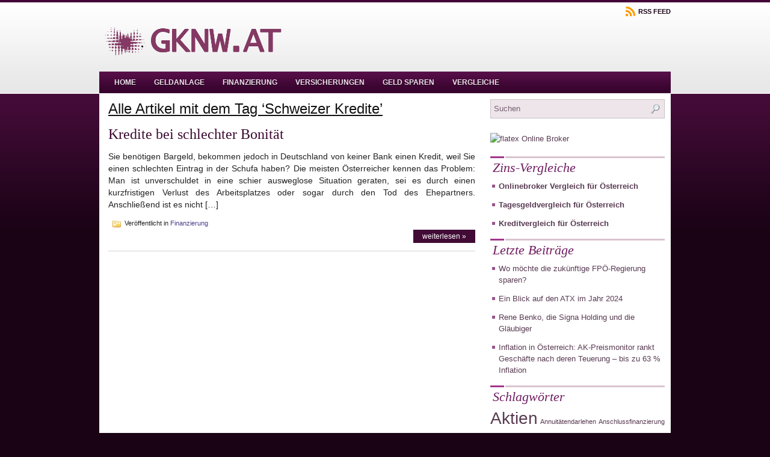

--- FILE ---
content_type: text/html; charset=UTF-8
request_url: https://www.gknw.at/tag/schweizer-kredite/
body_size: 5793
content:
<!DOCTYPE html PUBLIC "-//W3C//DTD XHTML 1.0 Transitional//EN" "http://www.w3.org/TR/xhtml1/DTD/xhtml1-transitional.dtd"><html xmlns="http://www.w3.org/1999/xhtml" lang="de">

<head profile="http://gmpg.org/xfn/11">
<meta http-equiv="Content-Type" content="text/html; charset=UTF-8" />

<title>Schweizer Kredite | GKNW.at</title>
<link rel="stylesheet" href="https://www.gknw.at/wp-content/themes/Ecosmo/css/screen.css" type="text/css" media="screen, projection" />
<link rel="stylesheet" href="https://www.gknw.at/wp-content/themes/Ecosmo/css/print.css" type="text/css" media="print" />
<!--[if IE]><link rel="stylesheet" href="https://www.gknw.at/wp-content/themes/Ecosmo/css/ie.css" type="text/css" media="screen, projection"><![endif]-->
<link rel="stylesheet" href="https://www.gknw.at/wp-content/themes/Ecosmo/style.css" type="text/css" media="screen" />
<!--[if IE 6]>
	<script src="https://www.gknw.at/wp-content/themes/Ecosmo/js/pngfix.js"></script>
<![endif]--> 
<link rel="alternate" type="application/rss+xml" title="GKNW.at RSS Feed" href="https://www.gknw.at/feed/" />
<link rel="alternate" type="application/atom+xml" title="GKNW.at Atom Feed" href="https://www.gknw.at/feed/atom/" />
<link rel="pingback" href="https://www.gknw.at/xmlrpc.php" />


<meta name='robots' content='max-image-preview:large' />
<link rel='dns-prefetch' href='//s.w.org' />
<link rel="alternate" type="application/rss+xml" title="GKNW.at &raquo; Schweizer Kredite Schlagwort-Feed" href="https://www.gknw.at/tag/schweizer-kredite/feed/" />
		<script type="text/javascript">
			window._wpemojiSettings = {"baseUrl":"https:\/\/s.w.org\/images\/core\/emoji\/13.0.1\/72x72\/","ext":".png","svgUrl":"https:\/\/s.w.org\/images\/core\/emoji\/13.0.1\/svg\/","svgExt":".svg","source":{"concatemoji":"https:\/\/www.gknw.at\/wp-includes\/js\/wp-emoji-release.min.js?ver=5.7.14"}};
			!function(e,a,t){var n,r,o,i=a.createElement("canvas"),p=i.getContext&&i.getContext("2d");function s(e,t){var a=String.fromCharCode;p.clearRect(0,0,i.width,i.height),p.fillText(a.apply(this,e),0,0);e=i.toDataURL();return p.clearRect(0,0,i.width,i.height),p.fillText(a.apply(this,t),0,0),e===i.toDataURL()}function c(e){var t=a.createElement("script");t.src=e,t.defer=t.type="text/javascript",a.getElementsByTagName("head")[0].appendChild(t)}for(o=Array("flag","emoji"),t.supports={everything:!0,everythingExceptFlag:!0},r=0;r<o.length;r++)t.supports[o[r]]=function(e){if(!p||!p.fillText)return!1;switch(p.textBaseline="top",p.font="600 32px Arial",e){case"flag":return s([127987,65039,8205,9895,65039],[127987,65039,8203,9895,65039])?!1:!s([55356,56826,55356,56819],[55356,56826,8203,55356,56819])&&!s([55356,57332,56128,56423,56128,56418,56128,56421,56128,56430,56128,56423,56128,56447],[55356,57332,8203,56128,56423,8203,56128,56418,8203,56128,56421,8203,56128,56430,8203,56128,56423,8203,56128,56447]);case"emoji":return!s([55357,56424,8205,55356,57212],[55357,56424,8203,55356,57212])}return!1}(o[r]),t.supports.everything=t.supports.everything&&t.supports[o[r]],"flag"!==o[r]&&(t.supports.everythingExceptFlag=t.supports.everythingExceptFlag&&t.supports[o[r]]);t.supports.everythingExceptFlag=t.supports.everythingExceptFlag&&!t.supports.flag,t.DOMReady=!1,t.readyCallback=function(){t.DOMReady=!0},t.supports.everything||(n=function(){t.readyCallback()},a.addEventListener?(a.addEventListener("DOMContentLoaded",n,!1),e.addEventListener("load",n,!1)):(e.attachEvent("onload",n),a.attachEvent("onreadystatechange",function(){"complete"===a.readyState&&t.readyCallback()})),(n=t.source||{}).concatemoji?c(n.concatemoji):n.wpemoji&&n.twemoji&&(c(n.twemoji),c(n.wpemoji)))}(window,document,window._wpemojiSettings);
		</script>
		<style type="text/css">
img.wp-smiley,
img.emoji {
	display: inline !important;
	border: none !important;
	box-shadow: none !important;
	height: 1em !important;
	width: 1em !important;
	margin: 0 .07em !important;
	vertical-align: -0.1em !important;
	background: none !important;
	padding: 0 !important;
}
</style>
	<link rel='stylesheet' id='wp-block-library-css'  href='https://www.gknw.at/wp-includes/css/dist/block-library/style.min.css?ver=5.7.14' type='text/css' media='all' />
<link rel='stylesheet' id='wp-pagenavi-css'  href='https://www.gknw.at/wp-content/plugins/wp-pagenavi/pagenavi-css.css?ver=2.70' type='text/css' media='all' />
<link rel='stylesheet' id='tablepress-default-css'  href='https://www.gknw.at/wp-content/plugins/tablepress/css/default.min.css?ver=1.13' type='text/css' media='all' />
<link rel="https://api.w.org/" href="https://www.gknw.at/wp-json/" /><link rel="alternate" type="application/json" href="https://www.gknw.at/wp-json/wp/v2/tags/25" /><link rel="EditURI" type="application/rsd+xml" title="RSD" href="https://www.gknw.at/xmlrpc.php?rsd" />
<link rel="wlwmanifest" type="application/wlwmanifest+xml" href="https://www.gknw.at/wp-includes/wlwmanifest.xml" /> 
<meta name="generator" content="WordPress 5.7.14" />

<!-- platinum seo pack 1.3.8 -->
<meta name="robots" content="noindex,follow,noodp,noydir" />
<link rel="canonical" href="https://www.gknw.at/tag/schweizer-kredite/" />
<!-- /platinum one seo pack -->
<style type="text/css">.recentcomments a{display:inline !important;padding:0 !important;margin:0 !important;}</style></head>
<body data-rsssl=1>

	<div id="wrapper">
		<div id="container" class="container">  
			<div class="span-20">
				<div id="pagemenucontainer">
					<!--
					                        <ul id="pagemenu">
    						<li ><a href="https://www.gknw.at/">Home</a></li>
    						<li class="page_item page-item-9"><a href="https://www.gknw.at/impressum/">Impressum</a></li>
<li class="page_item page-item-598"><a href="https://www.gknw.at/tagesgeldvergleich-oesterreich/">Tagesgeldvergleich Österreich</a></li>
<li class="page_item page-item-1039 page_item_has_children"><a href="https://www.gknw.at/vergleiche/">Vergleiche</a></li>
<li class="page_item page-item-1447"><a href="https://www.gknw.at/datenschutz/">Datenschutz</a></li>
    					</ul>
                        	                -->
				</div>
			</div>
            <div class="span-4 last">
                <div class="topright">
					<a href="https://www.gknw.at/feed/"><img src="https://www.gknw.at/wp-content/themes/Ecosmo/images/rss.png"  style="margin:0 2px 0 0; vertical-align:top;"  /> RSS Feed</a>		
									</div>
            </div>
            
				<div id="header" class="span-24">
					<div class="span-12">
													<a href="https://www.gknw.at"><img src="/wp-content/uploads/Logo_gknw_transp_310x57.png" alt="GKNW.at" title="GKNW.at" class="logoimg" /></a>
													
					</div>
					
					<div class="span-12 last" style="padding-top: 6px; text-align:right;">
											</div>
				</div>
			
			<div class="span-24">
				<div class="navcontainer">
					<ul id="nav" class="menu"><li id="menu-item-7" class="menu-item menu-item-type-custom menu-item-object-custom menu-item-7"><a href="/">Home</a></li>
<li id="menu-item-47" class="menu-item menu-item-type-custom menu-item-object-custom menu-item-47"><a href="https://www.gknw.at/category/geldanlage/">Geldanlage</a></li>
<li id="menu-item-24" class="menu-item menu-item-type-custom menu-item-object-custom menu-item-24"><a href="https://www.gknw.at/category/finanzierung/">Finanzierung</a></li>
<li id="menu-item-48" class="menu-item menu-item-type-custom menu-item-object-custom menu-item-48"><a href="https://www.gknw.at/category/versicherungen/">Versicherungen</a></li>
<li id="menu-item-141" class="menu-item menu-item-type-custom menu-item-object-custom menu-item-141"><a href="/category/geld-sparen/">Geld sparen</a></li>
<li id="menu-item-1041" class="menu-item menu-item-type-post_type menu-item-object-page menu-item-has-children menu-item-1041"><a href="https://www.gknw.at/vergleiche/">Vergleiche</a></li>
</ul>					
				</div>
			</div><div class="span-24" id="contentwrap">
	<div class="span-16">
		<div id="content">	

		
 	   	  		<h2 class="pagetitle">Alle Artikel mit dem Tag &#8216;Schweizer Kredite&#8217;</h2>
 	  
				<div class="post-67 post type-post status-publish format-standard hentry category-finanzierung tag-schufa tag-schweizer-kredite">
				<h2 class="title" id="post-67"><a href="https://www.gknw.at/finanzierung/kredite-bei-schlechter-bonitat/" rel="bookmark" title="Permanent Link to Kredite bei schlechter Bonität">Kredite bei schlechter Bonität</a></h2>
				<div class="postdate"><!--Posted by <strong>admin</strong> on  April 1st, 2011--> </div>

				<div class="entry">
                    										<p>Sie benötigen Bargeld, bekommen jedoch in Deutschland von keiner Bank einen Kredit, weil Sie einen schlechten Eintrag in der Schufa haben? Die meisten Österreicher kennen das Problem: Man ist unverschuldet in eine schier ausweglose Situation geraten, sei es durch einen kurzfristigen Verlust des Arbeitsplatzes oder sogar durch den Tod des Ehepartners. Anschließend ist es nicht [&hellip;]</p>
					
				</div>

				<div class="postmeta"><img src="https://www.gknw.at/wp-content/themes/Ecosmo/images/folder.png" /> Veröffentlicht in <a href="https://www.gknw.at/category/finanzierung/" rel="category tag">Finanzierung</a> <!-- <img src="https://www.gknw.at/wp-content/themes/Ecosmo/images/tag.png" /> Tags: <a href="https://www.gknw.at/tag/schufa/" rel="tag">Schufa</a>, <a href="https://www.gknw.at/tag/schweizer-kredite/" rel="tag">Schweizer Kredite</a>  <img src="https://www.gknw.at/wp-content/themes/Ecosmo/images/comments.png" /> <span>Kommentare deaktiviert<span class="screen-reader-text"> für Kredite bei schlechter Bonität</span></span>--></div>
                 <div class="readmorecontent">
    				<a class="readmore" href="https://www.gknw.at/finanzierung/kredite-bei-schlechter-bonitat/" rel="bookmark" title="Permanent Link to Kredite bei schlechter Bonität">weiterlesen &raquo;</a>
    			</div><div style="clear:both;"></div>
			</div>

				
		<div class="navigation">
					</div>
	
		</div>
		</div>


<div class="span-8 last">
		<div class="sidebar">
     <div id="topsearch" > 
		 
<div id="search">
    <form method="get" id="searchform" action="https://www.gknw.at/"> 
        <input type="text" value="Suchen" 
            name="s" id="s"  onblur="if (this.value == '')  {this.value = 'Suchen';}"  
            onfocus="if (this.value == 'Suchen') {this.value = '';}" />
        <input type="image" src="https://www.gknw.at/wp-content/themes/Ecosmo/images/search.gif" style="border:0; vertical-align: top;" /> 
    </form>
</div> 
	</div>
        
        
        
	
		<ul>
			<li id="text-7" class="widget widget_text">			<div class="textwidget"><br></div>
		</li><li id="text-9" class="widget widget_text">			<div class="textwidget"><p><a href="https://financeads.net/tc.php?t=14728C33526694B" target="_blank" rel="noopener"><img loading="lazy" src="https://financeads.net/tb.php?t=14728V33526694B&#038;https=1" alt="flatex Online Broker" border="0" width="300" height="250"></a></p>
</div>
		</li><li id="text-8" class="widget widget_text"><h2 class="widgettitle">Zins-Vergleiche</h2>			<div class="textwidget"><ul><li><strong><a href="https://www.gknw.at/vergleiche/depotvergleich-oesterreich/">Onlinebroker Vergleich für Österreich</a></strong></li></ul>
<ul><li><strong><a href="https://www.gknw.at/vergleiche/tagesgeldvergleich-oesterreich/">Tagesgeldvergleich für Österreich</a></strong></li></ul>
<ul><li><strong><a href="https://www.gknw.at/vergleiche/kreditvergleich/">Kreditvergleich für Österreich</a></strong></li></ul></div>
		</li>
		<li id="recent-posts-3" class="widget widget_recent_entries">
		<h2 class="widgettitle">Letzte Beiträge</h2>
		<ul>
											<li>
					<a href="https://www.gknw.at/wirtschaft/wo-moechte-die-zukuenftige-fpoe-regierung-sparen/">Wo möchte die zukünftige FPÖ-Regierung sparen?</a>
									</li>
											<li>
					<a href="https://www.gknw.at/geldanlage/ein-blick-auf-den-atx-im-jahr-2024/">Ein Blick auf den ATX im Jahr 2024</a>
									</li>
											<li>
					<a href="https://www.gknw.at/wirtschaft/rene-benko-die-signa-holding-und-die-glaeubiger/">Rene Benko, die Signa Holding und die Gläubiger</a>
									</li>
											<li>
					<a href="https://www.gknw.at/wirtschaft/inflation-in-oesterreich-ak-preismonitor-rankt-geschaefte-nach-deren-teuerung-bis-zu-63-inflation/">Inflation in Österreich: AK-Preismonitor rankt Geschäfte nach deren Teuerung &#8211; bis zu 63 % Inflation</a>
									</li>
					</ul>

		</li><li id="tag_cloud-3" class="widget widget_tag_cloud"><h2 class="widgettitle">Schlagwörter</h2><div class="tagcloud"><a href="https://www.gknw.at/tag/aktien/" class="tag-cloud-link tag-link-36 tag-link-position-1" style="font-size: 20.886363636364pt;" aria-label="Aktien (12 Einträge)">Aktien</a>
<a href="https://www.gknw.at/tag/annuitatendarlehen/" class="tag-cloud-link tag-link-10 tag-link-position-2" style="font-size: 8pt;" aria-label="Annuitätendarlehen (1 Eintrag)">Annuitätendarlehen</a>
<a href="https://www.gknw.at/tag/anschlussfinanzierung/" class="tag-cloud-link tag-link-9 tag-link-position-3" style="font-size: 8pt;" aria-label="Anschlussfinanzierung (1 Eintrag)">Anschlussfinanzierung</a>
<a href="https://www.gknw.at/tag/baufinanzierung/" class="tag-cloud-link tag-link-6 tag-link-position-4" style="font-size: 17.545454545455pt;" aria-label="baufinanzierung (7 Einträge)">baufinanzierung</a>
<a href="https://www.gknw.at/tag/bausparen/" class="tag-cloud-link tag-link-50 tag-link-position-5" style="font-size: 14.363636363636pt;" aria-label="Bausparen (4 Einträge)">Bausparen</a>
<a href="https://www.gknw.at/tag/beamtenkredit/" class="tag-cloud-link tag-link-26 tag-link-position-6" style="font-size: 8pt;" aria-label="Beamtenkredit (1 Eintrag)">Beamtenkredit</a>
<a href="https://www.gknw.at/tag/bildungskredit/" class="tag-cloud-link tag-link-29 tag-link-position-7" style="font-size: 8pt;" aria-label="Bildungskredit (1 Eintrag)">Bildungskredit</a>
<a href="https://www.gknw.at/tag/bitcoins/" class="tag-cloud-link tag-link-112 tag-link-position-8" style="font-size: 10.863636363636pt;" aria-label="Bitcoins (2 Einträge)">Bitcoins</a>
<a href="https://www.gknw.at/tag/cfd/" class="tag-cloud-link tag-link-37 tag-link-position-9" style="font-size: 17.545454545455pt;" aria-label="CFD (7 Einträge)">CFD</a>
<a href="https://www.gknw.at/tag/devisenhandel/" class="tag-cloud-link tag-link-51 tag-link-position-10" style="font-size: 16.75pt;" aria-label="Devisenhandel (6 Einträge)">Devisenhandel</a>
<a href="https://www.gknw.at/tag/edelholz/" class="tag-cloud-link tag-link-31 tag-link-position-11" style="font-size: 8pt;" aria-label="Edelholz (1 Eintrag)">Edelholz</a>
<a href="https://www.gknw.at/tag/festgeld/" class="tag-cloud-link tag-link-18 tag-link-position-12" style="font-size: 14.363636363636pt;" aria-label="Festgeld (4 Einträge)">Festgeld</a>
<a href="https://www.gknw.at/tag/finanzbildung/" class="tag-cloud-link tag-link-81 tag-link-position-13" style="font-size: 8pt;" aria-label="Finanzbildung (1 Eintrag)">Finanzbildung</a>
<a href="https://www.gknw.at/tag/fonds/" class="tag-cloud-link tag-link-20 tag-link-position-14" style="font-size: 10.863636363636pt;" aria-label="Fonds (2 Einträge)">Fonds</a>
<a href="https://www.gknw.at/tag/fordermittel/" class="tag-cloud-link tag-link-7 tag-link-position-15" style="font-size: 10.863636363636pt;" aria-label="Fördermittel (2 Einträge)">Fördermittel</a>
<a href="https://www.gknw.at/tag/girokonto/" class="tag-cloud-link tag-link-61 tag-link-position-16" style="font-size: 12.772727272727pt;" aria-label="Girokonto (3 Einträge)">Girokonto</a>
<a href="https://www.gknw.at/tag/gold/" class="tag-cloud-link tag-link-33 tag-link-position-17" style="font-size: 12.772727272727pt;" aria-label="Gold (3 Einträge)">Gold</a>
<a href="https://www.gknw.at/tag/holz/" class="tag-cloud-link tag-link-32 tag-link-position-18" style="font-size: 8pt;" aria-label="Holz (1 Eintrag)">Holz</a>
<a href="https://www.gknw.at/tag/immobilien/" class="tag-cloud-link tag-link-30 tag-link-position-19" style="font-size: 22pt;" aria-label="Immobilien (14 Einträge)">Immobilien</a>
<a href="https://www.gknw.at/tag/immobilienfonds/" class="tag-cloud-link tag-link-21 tag-link-position-20" style="font-size: 12.772727272727pt;" aria-label="Immobilienfonds (3 Einträge)">Immobilienfonds</a>
<a href="https://www.gknw.at/tag/inflation/" class="tag-cloud-link tag-link-57 tag-link-position-21" style="font-size: 10.863636363636pt;" aria-label="Inflation (2 Einträge)">Inflation</a>
<a href="https://www.gknw.at/tag/investmentfonds/" class="tag-cloud-link tag-link-19 tag-link-position-22" style="font-size: 16.75pt;" aria-label="Investmentfonds (6 Einträge)">Investmentfonds</a>
<a href="https://www.gknw.at/tag/kfw/" class="tag-cloud-link tag-link-8 tag-link-position-23" style="font-size: 8pt;" aria-label="KfW (1 Eintrag)">KfW</a>
<a href="https://www.gknw.at/tag/kfz-versicherung/" class="tag-cloud-link tag-link-12 tag-link-position-24" style="font-size: 8pt;" aria-label="KFZ Versicherung (1 Eintrag)">KFZ Versicherung</a>
<a href="https://www.gknw.at/tag/krankenversicherung/" class="tag-cloud-link tag-link-35 tag-link-position-25" style="font-size: 15.636363636364pt;" aria-label="Krankenversicherung (5 Einträge)">Krankenversicherung</a>
<a href="https://www.gknw.at/tag/kredite/" class="tag-cloud-link tag-link-49 tag-link-position-26" style="font-size: 16.75pt;" aria-label="Kredite (6 Einträge)">Kredite</a>
<a href="https://www.gknw.at/tag/kreditkarte/" class="tag-cloud-link tag-link-22 tag-link-position-27" style="font-size: 10.863636363636pt;" aria-label="Kreditkarte (2 Einträge)">Kreditkarte</a>
<a href="https://www.gknw.at/tag/kreditvermittler/" class="tag-cloud-link tag-link-48 tag-link-position-28" style="font-size: 12.772727272727pt;" aria-label="Kreditvermittler (3 Einträge)">Kreditvermittler</a>
<a href="https://www.gknw.at/tag/krypto/" class="tag-cloud-link tag-link-117 tag-link-position-29" style="font-size: 10.863636363636pt;" aria-label="Krypto (2 Einträge)">Krypto</a>
<a href="https://www.gknw.at/tag/lebensversicherung/" class="tag-cloud-link tag-link-39 tag-link-position-30" style="font-size: 8pt;" aria-label="Lebensversicherung (1 Eintrag)">Lebensversicherung</a>
<a href="https://www.gknw.at/tag/onlinebroker/" class="tag-cloud-link tag-link-38 tag-link-position-31" style="font-size: 10.863636363636pt;" aria-label="Onlinebroker (2 Einträge)">Onlinebroker</a>
<a href="https://www.gknw.at/tag/prepaid/" class="tag-cloud-link tag-link-23 tag-link-position-32" style="font-size: 10.863636363636pt;" aria-label="Prepaid (2 Einträge)">Prepaid</a>
<a href="https://www.gknw.at/tag/privathaftpflicht/" class="tag-cloud-link tag-link-34 tag-link-position-33" style="font-size: 10.863636363636pt;" aria-label="Privathaftpflicht (2 Einträge)">Privathaftpflicht</a>
<a href="https://www.gknw.at/tag/privatkredit/" class="tag-cloud-link tag-link-27 tag-link-position-34" style="font-size: 14.363636363636pt;" aria-label="Privatkredit (4 Einträge)">Privatkredit</a>
<a href="https://www.gknw.at/tag/ratenkredit/" class="tag-cloud-link tag-link-28 tag-link-position-35" style="font-size: 16.75pt;" aria-label="Ratenkredit (6 Einträge)">Ratenkredit</a>
<a href="https://www.gknw.at/tag/recht/" class="tag-cloud-link tag-link-53 tag-link-position-36" style="font-size: 10.863636363636pt;" aria-label="Recht (2 Einträge)">Recht</a>
<a href="https://www.gknw.at/tag/registrierkassenpflicht/" class="tag-cloud-link tag-link-94 tag-link-position-37" style="font-size: 10.863636363636pt;" aria-label="Registrierkassenpflicht (2 Einträge)">Registrierkassenpflicht</a>
<a href="https://www.gknw.at/tag/risikolebensversicherung/" class="tag-cloud-link tag-link-40 tag-link-position-38" style="font-size: 10.863636363636pt;" aria-label="Risikolebensversicherung (2 Einträge)">Risikolebensversicherung</a>
<a href="https://www.gknw.at/tag/schufa/" class="tag-cloud-link tag-link-24 tag-link-position-39" style="font-size: 8pt;" aria-label="Schufa (1 Eintrag)">Schufa</a>
<a href="https://www.gknw.at/tag/schweizer-kredite/" class="tag-cloud-link tag-link-25 tag-link-position-40" style="font-size: 8pt;" aria-label="Schweizer Kredite (1 Eintrag)">Schweizer Kredite</a>
<a href="https://www.gknw.at/tag/steuererklaerung/" class="tag-cloud-link tag-link-60 tag-link-position-41" style="font-size: 14.363636363636pt;" aria-label="Steuererklärung (4 Einträge)">Steuererklärung</a>
<a href="https://www.gknw.at/tag/steuerreform-2020/" class="tag-cloud-link tag-link-120 tag-link-position-42" style="font-size: 10.863636363636pt;" aria-label="Steuerreform 2020 (2 Einträge)">Steuerreform 2020</a>
<a href="https://www.gknw.at/tag/tagesgeld/" class="tag-cloud-link tag-link-16 tag-link-position-43" style="font-size: 16.75pt;" aria-label="Tagesgeld (6 Einträge)">Tagesgeld</a>
<a href="https://www.gknw.at/tag/teilkasko/" class="tag-cloud-link tag-link-14 tag-link-position-44" style="font-size: 8pt;" aria-label="Teilkasko (1 Eintrag)">Teilkasko</a>
<a href="https://www.gknw.at/tag/vollkasko/" class="tag-cloud-link tag-link-13 tag-link-position-45" style="font-size: 8pt;" aria-label="Vollkasko (1 Eintrag)">Vollkasko</a></div>
</li>		</ul>
			</div>
</div>
	</div>
	<div class="span-24">
	<div id="footer">Copyright &copy; <a href="https://www.gknw.at"><strong>GKNW.at</strong></a>  -   <a href="/impressum/">Impressum</a>  - <a href="/datenschutz/">Datenschutz</a> - <a href="/allgemein/sitemap/">Sitemap</a>
<div style="text-align=center;"><a href="http://www.bloggerei.de/rubrik_1_Wirtschaftsblogs" title="Blog-Verzeichnis"><img src="https://www.bloggerei.de/bgpublicon.jpg" width="80" height="15" border="0" alt="Blogverzeichnis - Blog Verzeichnis bloggerei.de" /></a></div>
</div>
</div>
<!-- Powered by WPtouch Pro: 3.9 --><script type='text/javascript' src='https://www.gknw.at/wp-includes/js/wp-embed.min.js?ver=5.7.14' id='wp-embed-js'></script>

<!-- Piwik -->
<script type="text/javascript">
var pkBaseURL = (("https:" == document.location.protocol) ? "https://www.gknw.at/" : "https://www.gknw.at/");
document.write(unescape("%3Cscript src='" + pkBaseURL + "piwik.php' type='text/javascript'%3E%3C/script%3E"));
</script><script type="text/javascript">
try {
var piwikTracker = Piwik.getTracker(pkBaseURL + "piwik.php", 2);
piwikTracker.trackPageView();
piwikTracker.enableLinkTracking();
} catch( err ) {}
</script>
<!-- End Piwik Tracking Code -->
</body>
</html>

--- FILE ---
content_type: text/css
request_url: https://www.gknw.at/wp-content/themes/Ecosmo/style.css
body_size: 2647
content:
/*
	Theme Name: Ecosmo
	Theme URL: http://newwpthemes.com/wordpress-theme/ecosmo/
	Description: Ecosmo is a free WordPress theme with options page and supports the post thumbnails. Suitable for any niche, especially for fashion or entertainment sites.
	Author: NewWpThemes.com
	Author URI: http://newwpthemes.com/
	Version: 2.1
	Tags: Fashion, Entertainment, Ads Ready, Two Columns, Right Sidebar, Fixed Width, Blogging, Options Page
*/

/* LAYOUT */

body {
	background: #1a0315 url(images/background.png) top left repeat-x;
	}

#wrapper {
	}

#container {
	padding-bottom: 10px;
	}

#contentwrap {
    background: #fff;
	}

a {
	color: #483D8B;
 text-decoration: none;
	}

a:hover {
	color: #9f1d87;
	}
    
/* HEADER */

#header {
	height: 87px;
	}

#header h1 {
	margin-bottom: 0px !important;
	padding: 5px 0 0 0;
	font-weight: normal;
	font-family: Arial, Helvetica, Sans-serif;
	font-weight: bold;
	font-size: 46px;
    text-transform: uppercase;
	}

#header h1 a, #header h1 a:visited {
	color: #843964;
	text-decoration: none;
	}


#header h2 {
	color: #b08fa9;
	font-size: 14px;
	line-height: 14px; 
	font-family: Arial, Helvetica, Sans-serif;
    font-style: italic;
	}
    
.logoimg {
    margin: 8px 0 0 0;
}

/* NAVIGATION MENUS */

#pagemenucontainer {
	height: 28px;
    margin-top: 4px;
	}
	
#pagemenu {
	height: 28px;
	}

#pagemenu, #pagemenu ul { 
	padding: 0;
	margin: 0;
	list-style: none;
	line-height: 1;
	}
#pagemenu {
	margin-bottom: 1px;
	}
	
#pagemenu ul {
	float: left;
	list-style: none;
	margin: 0px 0px 0px 0px;
	padding: 0px;
	}
	
#pagemenu li {
	float: left;
	list-style: none;
	margin: 0px;
	padding: 0px;
	}
	
#pagemenu ul li {
	list-style: none;
	margin: 0px;
	padding: 0px;
	}
	
#pagemenu li a, #pagemenu li a:link {
	color: #1a0315;
	display: block;
    margin: 0px 6px 0px 0;
	padding: 8px 12px;
	text-decoration: none;
	font-weight: bold;
	text-transform: uppercase;
	font-size: 11px;
	font-family: Arial, Helvetica, sans-serif;
    border-top: 2px solid #fff;
	}
	
#pagemenu li a:hover, #pagemenu li a:active{
	color: #843964;
	display: block;
	text-decoration: none;
    border-top: 2px solid #430537;
	}
	
#pagemenu  li.current_page_item a {
	color: #843964;
    border-top: 2px solid #430537;
	}

#pagemenu li:hover, #pagemenu li.sfhover { 
	position: static;
	}
	
.topright {
	text-align: right;
    margin: 11px 0 0 0;
	}

.topright a {
	color: #1a0315;
	text-decoration: none;
	font-size: 11px;
	font-family: Arial, Helvetica, sans-serif;
	vertical-align: top;
    font-weight: bold;
    text-transform: uppercase;
	}
   
.topright a:hover {
    color: #843964;
} 

.navcontainer {
	height: 36px;
    background: url(images/nav-backgr.png) top left repeat-x;
    padding-left: 10px;
	}
	
#nav {
	height: 36px;
	}

#nav, #nav ul { 
	padding: 0;
	margin: 0;
	list-style: none;
	line-height: 1;
	}
#nav {
	margin-bottom: 1px;
	}
	
#nav ul {
	float: left;
	list-style: none;
	margin: 0px 0px 0px 0px;
	padding: 0px;
	}
	
#nav li {
	float: left;
	list-style: none;
	margin: 0px;
	padding: 0px;
	}
	
#nav ul li {
	list-style: none;
	margin: 0px;
	padding: 0px;
	}
	
#nav li a, #nav li a:link {
	color: #efe5ed;
	display: block;
    margin: 0px 3px 0px 3px;
	padding: 12px 12px;
	text-decoration: none;
	font-size: 12px;
	font-weight: bold;
	text-transform: uppercase;
    font-family: Arial, Helvetica, Sans-serif;
    text-shadow: 0 1px 0 #1a0315;
	}
	
#nav li a:hover, #nav li a:active {
	color: #efbdda;
	display: block;
	text-decoration: none;
    background: url(images/nav-hover.gif) top center no-repeat;
	}
	
#nav  li.current-cat a {
	color:#efbdda;
    background: url(images/nav-hover.gif) top center no-repeat;
	}

#nav li:hover, #nav li.sfhover { 
	position: static;
	}
	
/* CONTENT */

#content {
	padding: 15px 5px 15px 15px;
	}
	
pre { overflow: auto; 
	width: 470px; 
	}

.post {
	padding-bottom: 15px;
	margin-bottom: 15px;
    border-bottom: 1px solid #d2d4d5;
	}

.post p {
	margin-bottom: 10px;
	}

.title {
	margin: 0 0 8px 0;
	padding: 0px;
	line-height: 22px;
	font-family: Georgia, Times New Roman Times, Serif;
    font-weight: normal;
	color: #3a0930;
	}

	
.title a {
	text-decoration: none;
	color: #3a0930;
	}

.title a:hover {
	text-decoration: none;
	color: #680451;
	}

.pagetitle {
	margin-bottom: 20px;
	line-height: 22px;
	font-family: Arial, Verdana;
	text-decoration: underline;
}


.readmorecontent {
	text-align: right;
	}

a.readmore {
	padding: 4px 15px;
	text-decoration: none;
    font-size: 12px;
    background: #410b36;
    color: #fff;
	}

a.readmore:hover {
    background: #790862;
	color: #fff;
	}
    
.postdate {
	font-size: 13px;
	font-family: Arial, Helvetica, Sans-serif;
    font-style: italic;
    color: #838282;
	}


.postmeta {
	font-size: 11px;
	padding: 2px 4px;
	font-family: Arial, Verdana;
	}
	
.postdate img, .postmeta img {
	border: none;
	vertical-align: middle;
	margin:2px;
	}
	
.entry {
	text-align: justify;
	line-height: 20px;
	padding-top: 8px;
	font-family: Arial, Verdana;
	font-size: 14px;
	}
.navigation {
	padding: 10px 0;
	}

blockquote {
	overflow: hidden;
	padding-left: 9px;
	font-style: italic;
	color: #666;
	border-left: 3px solid #CADAE7;
	}
	
.post img {
	max-width: 680px;
	}

img.wp-smiley {
	max-height: 12px;
	margin: 0;
	padding: 0;
	border: none;
	}
	
.aligncenter,
div.aligncenter {
   display: block;
   margin-left: auto;
   margin-right: auto;
	}

.alignleft {
   float: left;
	}

.alignright {
   float: right;
	}

.wp-caption {
   border: 1px solid #ddd;
   text-align: center;
   background-color: #f3f3f3;
   padding-top: 4px;
   margin: 10px;
   /* optional rounded corners for browsers that support it */
   -moz-border-radius: 3px;
   -khtml-border-radius: 3px;
   -webkit-border-radius: 3px;
   border-radius: 3px;
	}

.wp-caption img {
   margin: 0;
   padding: 0;
   border: 0 none;
	}

.wp-caption p.wp-caption-text {
   font-size: 11px;
   line-height: 17px;
   padding: 0 4px 5px;
   margin: 0;
	}

	
/* wp-pagenavi */
.wp-pagenavi a, .wp-pagenavi a:link, .wp-pagenavi a:active {
    font-size: 15px !important;
    padding:  4px 8px !important;
    color: #410b36 !important;
    background:none !important;
    border: 0 !important;
}
.wp-pagenavi a:hover {
    border: 0 !important;
    color: #fff !important;
    background:#410b36 !important;
    border: 0 !important;
    
}
.wp-pagenavi span.pages {
    font-size: 15px !important;
    padding:  4px 8px !important;
    color: #410b36 !important;
    background: none !important;
    border: 0 !important;
}
.wp-pagenavi span.current {
    font-size: 15px !important;
    padding:  4px 8px !important;
    font-weight: bold;
    color: #fff !important;
    background:#410b36 !important;
    border: 0 !important;
}
.wp-pagenavi span.extend {
    font-size: 15px !important;
    padding:  4px 8px !important;
    background:transparent !important;
    color: #410b36 !important;
    background: none !important;
    border: 0 !important;
}
	
/* SIDEBAR(S) */

.sidebaradbox {
	margin-top: 5px; 
	text-align:center;
	}
	
.ad125 {
	margin: 8px;
	}


.sidebar {
	margin: 0 10px 10px 10px;
    font-size: 13px;
	}
	
.sidebar a {
	text-decoration: none;
	color: #583b52;
	}

.sidebar a:hover {
	text-decoration: underline;
	color:#7d0666;
	}

#search {
    border: 1px solid #c8bfc6;
    height: 30px;
    padding: 0;
    background: #ede5e9;
    text-align: right;
}

#search input {
	border: 0;
    background: none;
    color: #786074;
}
	
	
#s {
	width: 240px;
	padding: 4px;
    margin:3px 0 0 0;
    background: none;
}

#topsearch 	#s {
  width: 250px;  
}

#topsearch #search {
    margin: 10px 0 0 0;
}


/* Social icons */
.addthis_toolbox {
    padding: 15px 0 0px 0;
	text-align: center;
	}
.addthis_toolbox .custom_images a
{
    width: 32px;
    height: 32px;
    margin: 0 3px 0 3px;
    padding: 0;
}

.addthis_toolbox .custom_images a:hover img
{
    opacity: 1;
}

.addthis_toolbox .custom_images a img
{
    opacity: 0.85;
}


	
.sidebarvideo {

	}

.sidebar h2 {
	margin: 10px 0 0 0;
	padding: 8px 0 4px 4px;
	background: url(images/sidebar_tab.png) top left no-repeat;
	font-size: 22px;
	line-height: 22px;
	font-family: Georgia, Times New Roman Times, Serif;
	font-weight: normal;
    font-style: italic;
    color: #701c60;
	}

.sidebar ul {
	list-style-type: none;
	margin: 0px 0px 10px 0px;
	padding: 0px;
	}
	
.sidebar ul li {
	list-style-type: none;
	margin: 0px 0px 5px 0px;
	padding: 0px;
	}

.sidebar ul ul {
	list-style-type: none;
	margin: 0px;
	padding: 0px;
	}
	
.sidebar ul li li {
	padding: 6px 0px 6px 16px;
	margin: 0px;
	background: url(images/sidebar_line.png) bottom left repeat-x;
	}
	
.sidebar ul li ul li {
	background: url(images/bullet.png) top left no-repeat;
	padding: 6px 0px 6px 14px;
	margin: 0;
	}



#wp-calendar th {
	font-style: normal;
	text-transform: capitalize;
	color: #3f474d;
	background: none;
	}
#wp-calendar caption {
	padding: 2px 4px;
	text-transform: uppercase;	margin: 2px 0 2px 0;
	background: none;
	}

#wp-calendar td {
	color: #3f474d;
	font: normal 12px 'Lucida Grande', 'Lucida Sans Unicode', Verdana, sans-serif;
	letter-spacing: normal;
	padding: 2px 0;
	text-align: center;
	}

#wp-calendar td:hover, #wp-calendar #today {
	background: #965789;
	color: #fff;
	}
    
#wp-calendar td:hover a {
    color: #fff;
}
	
#wp-calendar {
	empty-cells: show;
	font-size: 14px;
	margin: 0;
	font-weight: bold; 
	width: 100%;
	}


/* FOOTER */

#footer {
	background: url(images/footer-background.png) top left repeat-x;
	padding: 26px;
	text-align: center;
	color: #fff;
	font-size: 13px;
    border-top: 1px solid #fff;
	}

#footer a {
	color: #fff;
	} 

#footer a:hover {
	text-decoration: none;
	} 
	
#footer2 {
	color: #6d5768;
	font-size: 11px;
	text-align: center;
	padding: 10px;
	}
    	
#footer2 a {
	color: #6d5768;
    text-decoration: none;
	} 
	
/* COMMENTS */

#comments h3 {
	margin-bottom: 10px;	
}

#commentform input {
	width: 170px;
	padding: 2px;
	margin: 5px 5px 1px 0;
	}

#commentform {
	margin: 5px 10px 0 0;
	}
	
#commentform textarea {
	width: 100%;
	padding: 2px;
	}
	
#respond:after {
		content: "."; 
	    display: block; 
	    height: 0; 
	    clear: both; 
	    visibility: hidden;
	}
	
#commentform #submit {
	margin: 0 0 5px auto;
	float: right;
	}

.alt {
	margin: 0;
	padding: 10px;
	}

.commentlist {
	padding: 0;
	text-align: justify;
	}

.commentlist li {
	margin: 15px 0 10px;
	padding: 5px 5px 10px 10px;
	list-style: none;

	}
	
.commentlist li ul li { 
	margin-right: -5px;
	margin-left: 10px;
}

.commentlist p {
	margin: 10px 5px 10px 0;
}
.children { padding: 0; }

#commentform p {
	margin: 5px 0;
	}

.nocomments {
	text-align: center;
	margin: 0;
	padding: 0;
	}

.commentmetadata {
	margin: 0;
	display: block;
	}
	
.post_thumbnail {
    padding: 6px;
    background: #fff;
    border: 1px solid #ddd;
    margin: 0 10px 10px 0;
}
